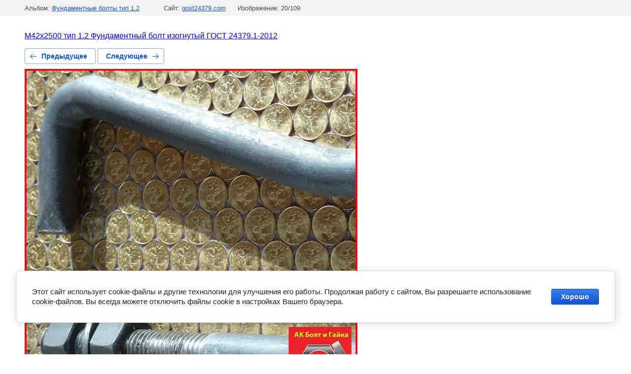

--- FILE ---
content_type: text/html; charset=utf-8
request_url: https://gost24379.com/foto/photo/bolt-fundamentnyj-1-2-m42h2500-gost-24379-1-2012
body_size: 2393
content:
			
	
	
	




	






	<!doctype html>
	<html lang="ru">
	<head>
		<meta charset="UTF-8">
		<meta name="robots" content="all"/>
		<title>Болт фундаментный 1.2 м42х2500 ГОСТ 24379.1-2012</title>
<!-- assets.top -->
<meta name="yandex-verification" content="41e1324a66c0e402" />

<link rel="icon" href="/favicon.ico" type="image/x-icon">


<script src="/shared/s3/js/lang/ru.js" ></script>
<script src="/g/s3/js/common.min.js" ></script>
<script src="/g/libs/jquery/2.2.4/jquery-2.2.4.min.js" ></script>
<link rel="stylesheet" type="text/css" href="/g/basestyle/1.0.1/gallery2/gallery2.css">
<link rel="stylesheet" type="text/css" href="/g/basestyle/1.0.1/user/user.css">
<link rel="stylesheet" type="text/css" href="/g/basestyle/1.0.1/cookie.message/cookie.message.css">
<link rel="stylesheet" type="text/css" href="/g/basestyle/1.0.1/gallery2/gallery2.blue.css">
<script src="/g/basestyle/1.0.1/gallery2/gallery2.js" async="1"></script>
<link rel="stylesheet" type="text/css" href="/g/basestyle/1.0.1/user/user.blue.css">
<link rel="stylesheet" type="text/css" href="/g/s3/lp/lpc.v4/css/styles.css">
<link rel="stylesheet" type="text/css" href="/g/s3/lp/cookie.message/__landing_page_content_global.css">
<link rel="stylesheet" type="text/css" href="/g/s3/lp/cookie.message/colors_lpc.css">
<link rel="stylesheet" type="text/css" href="/g/basestyle/1.0.1/cookie.message/cookie.message.blue.css">
<script src="/g/basestyle/1.0.1/cookie.message/cookie.message.js" async="1"></script>
<meta property="og:title" content="Болт фундаментный 1.2 м42х2500 ГОСТ 24379.1-2012">
<meta name="twitter:title" content="Болт фундаментный 1.2 м42х2500 ГОСТ 24379.1-2012">
<meta property="og:description" content="Болт фундаментный 1.2 м42х2500 ГОСТ 24379.1-2012">
<meta name="twitter:description" content="Болт фундаментный 1.2 м42х2500 ГОСТ 24379.1-2012">
<meta property="og:image" content="https://gost24379.com/thumb/2/0laJG7LSdgLxpAj__U0Udw/350r350/d/bolt_fundamentnyj_12_m42h2500_gost_243791-2012.jpg">
<meta name="twitter:image" content="https://gost24379.com/thumb/2/0laJG7LSdgLxpAj__U0Udw/350r350/d/bolt_fundamentnyj_12_m42h2500_gost_243791-2012.jpg">
<meta property="og:image:type" content="image/jpeg">
<meta property="og:image:width" content="350">
<meta property="og:image:height" content="350">
<meta property="og:type" content="website">
<meta property="og:url" content="https://gost24379.com/foto/photo/bolt-fundamentnyj-1-2-m42h2500-gost-24379-1-2012">
<meta name="twitter:card" content="summary">
<!-- /assets.top -->

		<meta http-equiv="Content-Type" content="text/html; charset=UTF-8" />
		<meta name="description" content="Болт фундаментный 1.2 м42х2500 ГОСТ 24379.1-2012" />
		<meta name="keywords" content="Болт фундаментный 1.2 м42х2500 ГОСТ 24379.1-2012" />
		<meta name="viewport" content="width=device-width, initial-scale=1.0, maximum-scale=1.0, user-scalable=no">
		
	</head>
	<body>
		<div class="g-page g-page-gallery2 g-page-gallery2--photo">

		
		
			<div class="g-panel g-panel--fill g-panel--no-rounded g-panel--fixed-top">
	<div class="g-gallery2-info ">
					<div class="g-gallery2-info__item">
				<div class="g-gallery2-info__item-label">Альбом:</div>
				<a href="/foto/album/fundamentnye-bolty-tip-2-1" class="g-gallery2-info__item-value">Фундаментные болты тип 1.2</a>
			</div>
				<div class="g-gallery2-info__item">
			<div class="g-gallery2-info__item-label">Сайт:</div>
			<a href="//gost24379.com" class="g-gallery2-info__item-value">gost24379.com</a>

			<div class="g-gallery2-info__item-label">Изображение: 20/109</div>
		</div>
	</div>
</div>
			<h1></h1>
							<div class="g-row">
					<a href="/magazin/fundamentnye-bolty-gost-24379-1-2012/tip-ispolnenie-1-2-bolty-fundamentnye-izognutye-gost-24379-1-2012/m42x2500-tip-1-2">М42x2500 тип 1.2 Фундаментный болт изогнутый ГОСТ 24379.1-2012</a>
				</div>
			
										
										
			
			
			<a href="/foto/photo/bolt-fundamentnyj-1-2-m48h1000-gost-24379-1-2012" class="g-button g-button--invert g-button--arr-left">Предыдущее</a>
			<a href="/foto/photo/bolt-fundamentnyj-1-2-m42h2300-gost-24379-1-2012" class="g-button g-button--invert g-button--arr-right">Следующее</a>

			
			<div class="g-gallery2-preview ">
	<img src="/thumb/2/rHdtMnMNOOnHeUz1739Ehg/900r675/d/bolt_fundamentnyj_12_m42h2500_gost_243791-2012.jpg">
</div>

			
			<a href="/foto/photo/bolt-fundamentnyj-1-2-m48h1000-gost-24379-1-2012" class="g-gallery2-thumb g-gallery2-thumb--prev">
	<span class="g-gallery2-thumb__image"><img src="/thumb/2/p6dojSZzuT4MUu7vk0zqdg/260r195/d/bolt_fundamentnyj_12_m48h1000_gost_243791-2012.jpg"></span>
	<span class="g-link g-link--arr-left">Предыдущее</span>
</a>
			
			<a href="/foto/photo/bolt-fundamentnyj-1-2-m42h2300-gost-24379-1-2012" class="g-gallery2-thumb g-gallery2-thumb--next">
	<span class="g-gallery2-thumb__image"><img src="/thumb/2/Kb_7apNiTt_K0JSWOwjWXA/260r195/d/bolt_fundamentnyj_12_m42h2300_gost_243791-2012.jpg"></span>
	<span class="g-link g-link--arr-right">Следующее</span>
</a>
			
			<div class="g-line"><a href="/foto/album/fundamentnye-bolty-tip-2-1" class="g-button g-button--invert">Вернуться в галерею</a></div>

		
			</div>

	
<!-- assets.bottom -->
<!-- </noscript></script></style> -->
<script src="/my/s3/js/site.min.js?1768462484" ></script>
<script src="/my/s3/js/site/defender.min.js?1768462484" ></script>
<script src="https://cp.onicon.ru/loader/630db254b887ee612b8b456f.js" data-auto async></script>
<script >/*<![CDATA[*/
var megacounter_key="ae7b4d49a096793adf6c0c8ec00a6f86";
(function(d){
    var s = d.createElement("script");
    s.src = "//counter.megagroup.ru/loader.js?"+new Date().getTime();
    s.async = true;
    d.getElementsByTagName("head")[0].appendChild(s);
})(document);
/*]]>*/</script>
	
		
		
				<!--noindex-->
		<div id="s3-cookie-message" class="s3-cookie-message-wrap">
			<div class="s3-cookie-message">
				<div class="s3-cookie-message__text">
					Этот сайт использует cookie-файлы и другие технологии для улучшения его работы. Продолжая работу с сайтом, Вы разрешаете использование cookie-файлов. Вы всегда можете отключить файлы cookie в настройках Вашего браузера.
				</div>
				<div class="s3-cookie-message__btn">
					<div id="s3-cookie-message__btn" class="g-button">
						Хорошо
					</div>
				</div>
			</div>
		</div>
		<!--/noindex-->
	
	
<script >/*<![CDATA[*/
$ite.start({"sid":4056114,"vid":4095279,"aid":4040028,"stid":4,"cp":21,"active":true,"domain":"gost24379.com","lang":"ru","trusted":false,"debug":false,"captcha":3,"onetap":[{"provider":"vkontakte","provider_id":"51965140","code_verifier":"A2YA41OOMGjm3AgzMNjNZTQjJZ2wMjUVjmTE5ZkZjD2"}]});
/*]]>*/</script>
<script src="/g/basestyle/1.0.1/user/user.js" async="1"></script>


<!-- /assets.bottom -->
</body>
	</html>


--- FILE ---
content_type: text/javascript
request_url: https://counter.megagroup.ru/ae7b4d49a096793adf6c0c8ec00a6f86.js?r=&s=1280*720*24&u=https%3A%2F%2Fgost24379.com%2Ffoto%2Fphoto%2Fbolt-fundamentnyj-1-2-m42h2500-gost-24379-1-2012&t=%D0%91%D0%BE%D0%BB%D1%82%20%D1%84%D1%83%D0%BD%D0%B4%D0%B0%D0%BC%D0%B5%D0%BD%D1%82%D0%BD%D1%8B%D0%B9%201.2%20%D0%BC42%D1%852500%20%D0%93%D0%9E%D0%A1%D0%A2%2024379.1-2012&fv=0,0&en=1&rld=0&fr=0&callback=_sntnl1768547727290&1768547727290
body_size: 87
content:
//:1
_sntnl1768547727290({date:"Fri, 16 Jan 2026 07:15:27 GMT", res:"1"})